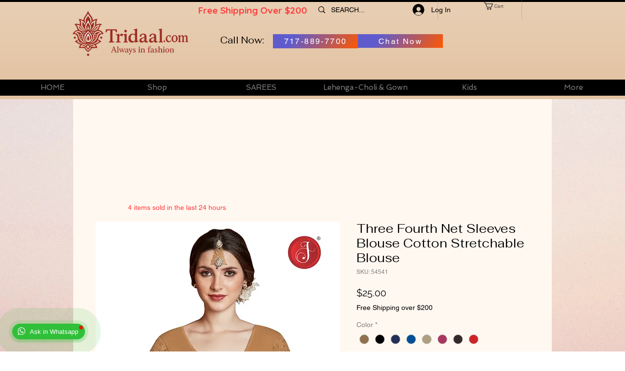

--- FILE ---
content_type: text/css
request_url: https://css.twik.io/65d63d56c6318.css
body_size: 68
content:
[class*="menu"] ul > li ul > li,[data-hook="grid-layout-item"],[data-hook="product-list-grid-item"],ul > li:nth-child(n) > ul{color: transparent !important; opacity: 0 !important; visibility: hidden !important;}